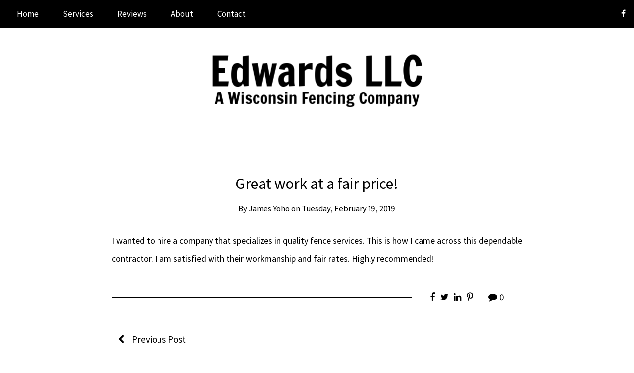

--- FILE ---
content_type: text/html; charset=UTF-8
request_url: https://edwards-llc.com/testimonial/great-work-at-a-fair-price/
body_size: 12422
content:
<!DOCTYPE html>
<!--[if IE 9]><html class="no-js ie9" lang="en-US"><![endif]-->
<!--[if gt IE 9]><!--><html class="no-js" lang="en-US"><!--<![endif]-->

<head>
  <meta charset="UTF-8">
  <meta name="viewport" content="width=device-width, initial-scale=1">
  <link rel="profile" href="http://gmpg.org/xfn/11">
  
	<meta name='robots' content='index, follow, max-image-preview:large, max-snippet:-1, max-video-preview:-1' />

	<!-- This site is optimized with the Yoast SEO plugin v26.8 - https://yoast.com/product/yoast-seo-wordpress/ -->
	<title>Great work at a fair price! - Edwards LLC</title>
	<link rel="canonical" href="https://edwards-llc.com/testimonial/great-work-at-a-fair-price/" />
	<meta property="og:locale" content="en_US" />
	<meta property="og:type" content="article" />
	<meta property="og:title" content="Great work at a fair price! - Edwards LLC" />
	<meta property="og:description" content="I wanted to hire a company that specializes in quality fence services. This is how I came across this dependable contractor. I am satisfied with their workmanship and fair rates. Highly recommended!" />
	<meta property="og:url" content="https://edwards-llc.com/testimonial/great-work-at-a-fair-price/" />
	<meta property="og:site_name" content="Edwards LLC" />
	<meta property="article:publisher" content="https://www.facebook.com/edfencing" />
	<meta name="twitter:card" content="summary_large_image" />
	<script type="application/ld+json" class="yoast-schema-graph">{"@context":"https://schema.org","@graph":[{"@type":"WebPage","@id":"https://edwards-llc.com/testimonial/great-work-at-a-fair-price/","url":"https://edwards-llc.com/testimonial/great-work-at-a-fair-price/","name":"Great work at a fair price! - Edwards LLC","isPartOf":{"@id":"https://edwards-llc.com/#website"},"datePublished":"2019-02-19T18:46:44+00:00","breadcrumb":{"@id":"https://edwards-llc.com/testimonial/great-work-at-a-fair-price/#breadcrumb"},"inLanguage":"en-US","potentialAction":[{"@type":"ReadAction","target":["https://edwards-llc.com/testimonial/great-work-at-a-fair-price/"]}]},{"@type":"BreadcrumbList","@id":"https://edwards-llc.com/testimonial/great-work-at-a-fair-price/#breadcrumb","itemListElement":[{"@type":"ListItem","position":1,"name":"Home","item":"https://edwards-llc.com/"},{"@type":"ListItem","position":2,"name":"Great work at a fair price!"}]},{"@type":"WebSite","@id":"https://edwards-llc.com/#website","url":"https://edwards-llc.com/","name":"Edwards LLC","description":"Wisconsin Fence Company","publisher":{"@id":"https://edwards-llc.com/#organization"},"potentialAction":[{"@type":"SearchAction","target":{"@type":"EntryPoint","urlTemplate":"https://edwards-llc.com/?s={search_term_string}"},"query-input":{"@type":"PropertyValueSpecification","valueRequired":true,"valueName":"search_term_string"}}],"inLanguage":"en-US"},{"@type":"Organization","@id":"https://edwards-llc.com/#organization","name":"Edwards LLC","url":"https://edwards-llc.com/","logo":{"@type":"ImageObject","inLanguage":"en-US","@id":"https://edwards-llc.com/#/schema/logo/image/","url":"https://edwards-llc.com/wp-content/uploads/2019/02/cropped-Edwards-Logo-500x.png","contentUrl":"https://edwards-llc.com/wp-content/uploads/2019/02/cropped-Edwards-Logo-500x.png","width":500,"height":133,"caption":"Edwards LLC"},"image":{"@id":"https://edwards-llc.com/#/schema/logo/image/"},"sameAs":["https://www.facebook.com/edfencing"]}]}</script>
	<!-- / Yoast SEO plugin. -->


<link rel='dns-prefetch' href='//fonts.googleapis.com' />
<link rel="alternate" type="application/rss+xml" title="Edwards LLC &raquo; Feed" href="https://edwards-llc.com/feed/" />
<link rel="alternate" type="application/rss+xml" title="Edwards LLC &raquo; Comments Feed" href="https://edwards-llc.com/comments/feed/" />
<link rel="alternate" title="oEmbed (JSON)" type="application/json+oembed" href="https://edwards-llc.com/wp-json/oembed/1.0/embed?url=https%3A%2F%2Fedwards-llc.com%2Ftestimonial%2Fgreat-work-at-a-fair-price%2F" />
<link rel="alternate" title="oEmbed (XML)" type="text/xml+oembed" href="https://edwards-llc.com/wp-json/oembed/1.0/embed?url=https%3A%2F%2Fedwards-llc.com%2Ftestimonial%2Fgreat-work-at-a-fair-price%2F&#038;format=xml" />
<style id='wp-img-auto-sizes-contain-inline-css' type='text/css'>
img:is([sizes=auto i],[sizes^="auto," i]){contain-intrinsic-size:3000px 1500px}
/*# sourceURL=wp-img-auto-sizes-contain-inline-css */
</style>

<link rel='stylesheet' id='facebook-like-box-custom-css' href='https://edwards-llc.com/wp-content/plugins/facebook-likebox/assets/admin/layout/css/facebook-like-box-custom.css?ver=6.9' type='text/css' media='all' />
<link rel='stylesheet' id='facebook-likebox-bootstrap.css-css' href='https://edwards-llc.com/wp-content/plugins/facebook-likebox/assets/global/plugins/custom/css/custom.css?ver=6.9' type='text/css' media='all' />
<link rel='stylesheet' id='facebook-likebox-simple-line-icons.css-css' href='https://edwards-llc.com/wp-content/plugins/facebook-likebox/assets/global/plugins/icons/icons.css?ver=6.9' type='text/css' media='all' />
<link rel='stylesheet' id='facebook-likebox-components.css-css' href='https://edwards-llc.com/wp-content/plugins/facebook-likebox/assets/global/css/components.css?ver=6.9' type='text/css' media='all' />
<link rel='stylesheet' id='facebook-likebox-toastr.min.css-css' href='https://edwards-llc.com/wp-content/plugins/facebook-likebox/assets/global/plugins/toastr/toastr.css?ver=6.9' type='text/css' media='all' />
<link rel='stylesheet' id='facebook-likebox-custom.css-css' href='https://edwards-llc.com/wp-content/plugins/facebook-likebox/assets/admin/layout/css/tech-banker-custom.css?ver=6.9' type='text/css' media='all' />
<link rel='stylesheet' id='facebook-likebox-animation-effects.css-css' href='https://edwards-llc.com/wp-content/plugins/facebook-likebox/assets/admin/layout/css/fbl-animation-effects.css?ver=6.9' type='text/css' media='all' />
<style id='wp-emoji-styles-inline-css' type='text/css'>

	img.wp-smiley, img.emoji {
		display: inline !important;
		border: none !important;
		box-shadow: none !important;
		height: 1em !important;
		width: 1em !important;
		margin: 0 0.07em !important;
		vertical-align: -0.1em !important;
		background: none !important;
		padding: 0 !important;
	}
/*# sourceURL=wp-emoji-styles-inline-css */
</style>
<link rel='stylesheet' id='wp-block-library-css' href='https://edwards-llc.com/wp-includes/css/dist/block-library/style.min.css?ver=6.9' type='text/css' media='all' />
<style id='global-styles-inline-css' type='text/css'>
:root{--wp--preset--aspect-ratio--square: 1;--wp--preset--aspect-ratio--4-3: 4/3;--wp--preset--aspect-ratio--3-4: 3/4;--wp--preset--aspect-ratio--3-2: 3/2;--wp--preset--aspect-ratio--2-3: 2/3;--wp--preset--aspect-ratio--16-9: 16/9;--wp--preset--aspect-ratio--9-16: 9/16;--wp--preset--color--black: #000000;--wp--preset--color--cyan-bluish-gray: #abb8c3;--wp--preset--color--white: #ffffff;--wp--preset--color--pale-pink: #f78da7;--wp--preset--color--vivid-red: #cf2e2e;--wp--preset--color--luminous-vivid-orange: #ff6900;--wp--preset--color--luminous-vivid-amber: #fcb900;--wp--preset--color--light-green-cyan: #7bdcb5;--wp--preset--color--vivid-green-cyan: #00d084;--wp--preset--color--pale-cyan-blue: #8ed1fc;--wp--preset--color--vivid-cyan-blue: #0693e3;--wp--preset--color--vivid-purple: #9b51e0;--wp--preset--gradient--vivid-cyan-blue-to-vivid-purple: linear-gradient(135deg,rgb(6,147,227) 0%,rgb(155,81,224) 100%);--wp--preset--gradient--light-green-cyan-to-vivid-green-cyan: linear-gradient(135deg,rgb(122,220,180) 0%,rgb(0,208,130) 100%);--wp--preset--gradient--luminous-vivid-amber-to-luminous-vivid-orange: linear-gradient(135deg,rgb(252,185,0) 0%,rgb(255,105,0) 100%);--wp--preset--gradient--luminous-vivid-orange-to-vivid-red: linear-gradient(135deg,rgb(255,105,0) 0%,rgb(207,46,46) 100%);--wp--preset--gradient--very-light-gray-to-cyan-bluish-gray: linear-gradient(135deg,rgb(238,238,238) 0%,rgb(169,184,195) 100%);--wp--preset--gradient--cool-to-warm-spectrum: linear-gradient(135deg,rgb(74,234,220) 0%,rgb(151,120,209) 20%,rgb(207,42,186) 40%,rgb(238,44,130) 60%,rgb(251,105,98) 80%,rgb(254,248,76) 100%);--wp--preset--gradient--blush-light-purple: linear-gradient(135deg,rgb(255,206,236) 0%,rgb(152,150,240) 100%);--wp--preset--gradient--blush-bordeaux: linear-gradient(135deg,rgb(254,205,165) 0%,rgb(254,45,45) 50%,rgb(107,0,62) 100%);--wp--preset--gradient--luminous-dusk: linear-gradient(135deg,rgb(255,203,112) 0%,rgb(199,81,192) 50%,rgb(65,88,208) 100%);--wp--preset--gradient--pale-ocean: linear-gradient(135deg,rgb(255,245,203) 0%,rgb(182,227,212) 50%,rgb(51,167,181) 100%);--wp--preset--gradient--electric-grass: linear-gradient(135deg,rgb(202,248,128) 0%,rgb(113,206,126) 100%);--wp--preset--gradient--midnight: linear-gradient(135deg,rgb(2,3,129) 0%,rgb(40,116,252) 100%);--wp--preset--font-size--small: 13px;--wp--preset--font-size--medium: 20px;--wp--preset--font-size--large: 36px;--wp--preset--font-size--x-large: 42px;--wp--preset--spacing--20: 0.44rem;--wp--preset--spacing--30: 0.67rem;--wp--preset--spacing--40: 1rem;--wp--preset--spacing--50: 1.5rem;--wp--preset--spacing--60: 2.25rem;--wp--preset--spacing--70: 3.38rem;--wp--preset--spacing--80: 5.06rem;--wp--preset--shadow--natural: 6px 6px 9px rgba(0, 0, 0, 0.2);--wp--preset--shadow--deep: 12px 12px 50px rgba(0, 0, 0, 0.4);--wp--preset--shadow--sharp: 6px 6px 0px rgba(0, 0, 0, 0.2);--wp--preset--shadow--outlined: 6px 6px 0px -3px rgb(255, 255, 255), 6px 6px rgb(0, 0, 0);--wp--preset--shadow--crisp: 6px 6px 0px rgb(0, 0, 0);}:where(.is-layout-flex){gap: 0.5em;}:where(.is-layout-grid){gap: 0.5em;}body .is-layout-flex{display: flex;}.is-layout-flex{flex-wrap: wrap;align-items: center;}.is-layout-flex > :is(*, div){margin: 0;}body .is-layout-grid{display: grid;}.is-layout-grid > :is(*, div){margin: 0;}:where(.wp-block-columns.is-layout-flex){gap: 2em;}:where(.wp-block-columns.is-layout-grid){gap: 2em;}:where(.wp-block-post-template.is-layout-flex){gap: 1.25em;}:where(.wp-block-post-template.is-layout-grid){gap: 1.25em;}.has-black-color{color: var(--wp--preset--color--black) !important;}.has-cyan-bluish-gray-color{color: var(--wp--preset--color--cyan-bluish-gray) !important;}.has-white-color{color: var(--wp--preset--color--white) !important;}.has-pale-pink-color{color: var(--wp--preset--color--pale-pink) !important;}.has-vivid-red-color{color: var(--wp--preset--color--vivid-red) !important;}.has-luminous-vivid-orange-color{color: var(--wp--preset--color--luminous-vivid-orange) !important;}.has-luminous-vivid-amber-color{color: var(--wp--preset--color--luminous-vivid-amber) !important;}.has-light-green-cyan-color{color: var(--wp--preset--color--light-green-cyan) !important;}.has-vivid-green-cyan-color{color: var(--wp--preset--color--vivid-green-cyan) !important;}.has-pale-cyan-blue-color{color: var(--wp--preset--color--pale-cyan-blue) !important;}.has-vivid-cyan-blue-color{color: var(--wp--preset--color--vivid-cyan-blue) !important;}.has-vivid-purple-color{color: var(--wp--preset--color--vivid-purple) !important;}.has-black-background-color{background-color: var(--wp--preset--color--black) !important;}.has-cyan-bluish-gray-background-color{background-color: var(--wp--preset--color--cyan-bluish-gray) !important;}.has-white-background-color{background-color: var(--wp--preset--color--white) !important;}.has-pale-pink-background-color{background-color: var(--wp--preset--color--pale-pink) !important;}.has-vivid-red-background-color{background-color: var(--wp--preset--color--vivid-red) !important;}.has-luminous-vivid-orange-background-color{background-color: var(--wp--preset--color--luminous-vivid-orange) !important;}.has-luminous-vivid-amber-background-color{background-color: var(--wp--preset--color--luminous-vivid-amber) !important;}.has-light-green-cyan-background-color{background-color: var(--wp--preset--color--light-green-cyan) !important;}.has-vivid-green-cyan-background-color{background-color: var(--wp--preset--color--vivid-green-cyan) !important;}.has-pale-cyan-blue-background-color{background-color: var(--wp--preset--color--pale-cyan-blue) !important;}.has-vivid-cyan-blue-background-color{background-color: var(--wp--preset--color--vivid-cyan-blue) !important;}.has-vivid-purple-background-color{background-color: var(--wp--preset--color--vivid-purple) !important;}.has-black-border-color{border-color: var(--wp--preset--color--black) !important;}.has-cyan-bluish-gray-border-color{border-color: var(--wp--preset--color--cyan-bluish-gray) !important;}.has-white-border-color{border-color: var(--wp--preset--color--white) !important;}.has-pale-pink-border-color{border-color: var(--wp--preset--color--pale-pink) !important;}.has-vivid-red-border-color{border-color: var(--wp--preset--color--vivid-red) !important;}.has-luminous-vivid-orange-border-color{border-color: var(--wp--preset--color--luminous-vivid-orange) !important;}.has-luminous-vivid-amber-border-color{border-color: var(--wp--preset--color--luminous-vivid-amber) !important;}.has-light-green-cyan-border-color{border-color: var(--wp--preset--color--light-green-cyan) !important;}.has-vivid-green-cyan-border-color{border-color: var(--wp--preset--color--vivid-green-cyan) !important;}.has-pale-cyan-blue-border-color{border-color: var(--wp--preset--color--pale-cyan-blue) !important;}.has-vivid-cyan-blue-border-color{border-color: var(--wp--preset--color--vivid-cyan-blue) !important;}.has-vivid-purple-border-color{border-color: var(--wp--preset--color--vivid-purple) !important;}.has-vivid-cyan-blue-to-vivid-purple-gradient-background{background: var(--wp--preset--gradient--vivid-cyan-blue-to-vivid-purple) !important;}.has-light-green-cyan-to-vivid-green-cyan-gradient-background{background: var(--wp--preset--gradient--light-green-cyan-to-vivid-green-cyan) !important;}.has-luminous-vivid-amber-to-luminous-vivid-orange-gradient-background{background: var(--wp--preset--gradient--luminous-vivid-amber-to-luminous-vivid-orange) !important;}.has-luminous-vivid-orange-to-vivid-red-gradient-background{background: var(--wp--preset--gradient--luminous-vivid-orange-to-vivid-red) !important;}.has-very-light-gray-to-cyan-bluish-gray-gradient-background{background: var(--wp--preset--gradient--very-light-gray-to-cyan-bluish-gray) !important;}.has-cool-to-warm-spectrum-gradient-background{background: var(--wp--preset--gradient--cool-to-warm-spectrum) !important;}.has-blush-light-purple-gradient-background{background: var(--wp--preset--gradient--blush-light-purple) !important;}.has-blush-bordeaux-gradient-background{background: var(--wp--preset--gradient--blush-bordeaux) !important;}.has-luminous-dusk-gradient-background{background: var(--wp--preset--gradient--luminous-dusk) !important;}.has-pale-ocean-gradient-background{background: var(--wp--preset--gradient--pale-ocean) !important;}.has-electric-grass-gradient-background{background: var(--wp--preset--gradient--electric-grass) !important;}.has-midnight-gradient-background{background: var(--wp--preset--gradient--midnight) !important;}.has-small-font-size{font-size: var(--wp--preset--font-size--small) !important;}.has-medium-font-size{font-size: var(--wp--preset--font-size--medium) !important;}.has-large-font-size{font-size: var(--wp--preset--font-size--large) !important;}.has-x-large-font-size{font-size: var(--wp--preset--font-size--x-large) !important;}
/*# sourceURL=global-styles-inline-css */
</style>

<style id='classic-theme-styles-inline-css' type='text/css'>
/*! This file is auto-generated */
.wp-block-button__link{color:#fff;background-color:#32373c;border-radius:9999px;box-shadow:none;text-decoration:none;padding:calc(.667em + 2px) calc(1.333em + 2px);font-size:1.125em}.wp-block-file__button{background:#32373c;color:#fff;text-decoration:none}
/*# sourceURL=/wp-includes/css/classic-themes.min.css */
</style>
<link rel='stylesheet' id='WRT-style-css' href='https://edwards-llc.com/wp-content/themes/writee/style.css?ver=6.9' type='text/css' media='all' />
<link rel='stylesheet' id='WRT-main-style-css' href='https://edwards-llc.com/wp-content/themes/writee/assets/css/style-ltr.css?ver=6.9' type='text/css' media='all' />
<link rel='stylesheet' id='chld_thm_cfg_child-css' href='https://edwards-llc.com/wp-content/themes/writee-child/style.css?ver=6.9' type='text/css' media='all' />
<link rel='stylesheet' id='WRT-google_fonts-css' href='https://fonts.googleapis.com/css?family=Source+Sans+Pro&#038;ver=6.9' type='text/css' media='all' />
<script type="text/javascript" src="https://edwards-llc.com/wp-includes/js/jquery/jquery.min.js?ver=3.7.1" id="jquery-core-js"></script>
<script type="text/javascript" src="https://edwards-llc.com/wp-includes/js/jquery/jquery-migrate.min.js?ver=3.4.1" id="jquery-migrate-js"></script>
<script type="text/javascript" src="https://edwards-llc.com/wp-content/plugins/facebook-likebox/assets/global/plugins/tab-slideout/js/tab-slideout.js?ver=6.9" id="facebook-likebox-tab-slideout.js-js"></script>
<script type="text/javascript" src="https://edwards-llc.com/wp-content/plugins/facebook-likebox/assets/global/plugins/custom/js/custom.js?ver=6.9" id="facebook-likebox-bootstrap.js-js"></script>
<script type="text/javascript" src="https://edwards-llc.com/wp-content/plugins/facebook-likebox/assets/global/plugins/validation/jquery.validate.js?ver=6.9" id="facebook-likebox-jquery.validate.js-js"></script>
<script type="text/javascript" src="https://edwards-llc.com/wp-content/plugins/facebook-likebox/assets/global/plugins/toastr/toastr.js?ver=6.9" id="facebook-likebox-toastr.js-js"></script>
<link rel="https://api.w.org/" href="https://edwards-llc.com/wp-json/" /><link rel="EditURI" type="application/rsd+xml" title="RSD" href="https://edwards-llc.com/xmlrpc.php?rsd" />
<meta name="generator" content="WordPress 6.9" />
<link rel='shortlink' href='https://edwards-llc.com/?p=313' />
		<!-- Custom Logo: hide header text -->
		<style id="custom-logo-css" type="text/css">
			.site-title, .site-description {
				position: absolute;
				clip-path: inset(50%);
			}
		</style>
		<style type="text/css" id="tve_global_variables">:root{--tcb-background-author-image:url(https://secure.gravatar.com/avatar/b63a969b9cf05970d8b8fddca681c6edcd59f058683597a955cdb61606828a05?s=256&d=mm&r=g);--tcb-background-user-image:url();--tcb-background-featured-image-thumbnail:url(https://edwards-llc.com/wp-content/plugins/thrive-visual-editor/editor/css/images/featured_image.png);}</style><style type="text/css">html, body {font-family:Source Sans Pro;font-size:18px;line-height:1.6;}.entry-content a:not([class]), a:active, a:focus, a:hover{color:#3c912d}.social-navigation.theme-colors,
		.comments-area .comments-list .comment .comment-meta .comment-header .comment-reply,
		.entry .entry-header .entry-meta .entry-cat,
		.entry .entry-quote-author,
		.widget.widget_recent-post .entry-list .entry .entry-meta .entry-cat, 
		.widget.widget_popular-post .entry-list .entry .entry-meta .entry-cat, 
		.widget.widget_posts .entry-list .entry .entry-meta .entry-cat, 
		.widget.widget_posts .entry .entry-meta .entry-cat, 
		.widget.widget_wrt_recent_posts .entry .entry-meta .entry-cat, 
		.widget.widget_related_posts .entry .entry-meta .entry-cat,
		.widget.widget_categories ul li a:hover,
		.widget.widget_product_categories ul li a:hover,
		.widget.widget_archive ul li a:hover,
		.widget.widget_archives ul li a:hover,
		.widget.widget_twitter .tweets-list .tweet a,
		.widget.widget_recent_comments .recentcomments span a{ color :#3c912d}
		.widget.widget_categories ul li a:before,
		.widget.widget_nav_menu ul li a::before, 
		.widget.widget_pages ul li a::before, 
		.widget.widget_meta ul li a::before, 
		.widget.widget_product_categories ul li a:before,
		.widget.widget_archive ul li a:before, 
		.widget.widget_archives ul li a:before {background-color: #3c912d }.widget.widget_tag_cloud .tagcloud a:hover {
			color:#3c912d;
			border-color:#3c912d}.pace-running .pace{background-color:#ffffff;}
	.pace-done .pace{background-color:transparent;}
	.pace {
	  -webkit-pointer-events: none;
	  pointer-events: none;

	  -webkit-user-select: none;
	  -moz-user-select: none;
	  user-select: none;

	  position: fixed;
	  top: 0;
	  left: 0;
	  width: 100%;
	  z-index:9999;

	  -webkit-transform: translate3d(0, -50px, 0);
	  -ms-transform: translate3d(0, -50px, 0);
	  transform: translate3d(0, -50px, 0);

	  -webkit-transition: -webkit-transform .5s ease-out;
	  -ms-transition: -webkit-transform .5s ease-out;
	  transition: transform .5s ease-out;
	}

	.pace.pace-active {
	  -webkit-transform: translate3d(0, 0, 0);
	  -ms-transform: translate3d(0, 0, 0);
	  transform: translate3d(0, 0, 0);
	}

	.pace .pace-progress {
	  display: block;
	  position: fixed;
	  z-index: 2000;
	  top: 0;
	  right: 100%;
	  width: 100%;
	  height: 5px;
	  background:#3c912d;
	  pointer-events: none;
	}
   </style><script> 
	var RTL = false;
	</script><style type="text/css">.recentcomments a{display:inline !important;padding:0 !important;margin:0 !important;}</style><style type="text/css" id="custom-background-css">
body.custom-background { background-color: #ffffff; }
</style>
	<style type="text/css" id="thrive-default-styles"></style><link rel="icon" href="https://edwards-llc.com/wp-content/uploads/2019/02/cropped-Edwards-LLC-FAV-32x32.png" sizes="32x32" />
<link rel="icon" href="https://edwards-llc.com/wp-content/uploads/2019/02/cropped-Edwards-LLC-FAV-192x192.png" sizes="192x192" />
<link rel="apple-touch-icon" href="https://edwards-llc.com/wp-content/uploads/2019/02/cropped-Edwards-LLC-FAV-180x180.png" />
<meta name="msapplication-TileImage" content="https://edwards-llc.com/wp-content/uploads/2019/02/cropped-Edwards-LLC-FAV-270x270.png" />
  
</head>
<body id="site-body" class="wp-singular wpm-testimonial-template-default single single-wpm-testimonial postid-313 custom-background wp-custom-logo wp-theme-writee wp-child-theme-writee-child metaslider-plugin theme-header4">
<div class="site-mobile-navigation"></div>
<div class="site-wrapper  shadow-wrapper">
		<header id="site-header" class="site-header">
		<div class="site-header-top">
			<div class="site-container">
				<div class="site-row">
					
					<div class="site-header-top-left site-column-9">
					
												<nav class="primary-navigation" id="primary-navigation">
							
							<ul id="menu-primary" class=""><li id="menu-item-41" class="menu-item menu-item-type-post_type menu-item-object-page menu-item-home menu-item-41"><a href="https://edwards-llc.com/">Home</a></li>
<li id="menu-item-40" class="menu-item menu-item-type-post_type menu-item-object-page menu-item-40"><a href="https://edwards-llc.com/wisconsin-fencing-services/">Services</a></li>
<li id="menu-item-208" class="menu-item menu-item-type-post_type menu-item-object-page menu-item-208"><a href="https://edwards-llc.com/reviews/">Reviews</a></li>
<li id="menu-item-35" class="menu-item menu-item-type-post_type menu-item-object-page menu-item-35"><a href="https://edwards-llc.com/about/">About</a></li>
<li id="menu-item-37" class="menu-item menu-item-type-post_type menu-item-object-page menu-item-37"><a href="https://edwards-llc.com/contact/">Contact</a></li>
</ul>						</nav>
						<a href="https://edwards-llc.com" class="mobile-navigation-toggle"></a>
											</div>
					
					
		<div class="site-header-top-right site-column-3">
			<nav id="social-navigation" class="social-navigation default-colors"><ul><li><a href="https://www.facebook.com/edfencing/" target="_blank"><span class="fa fa-facebook"></span></a></li></ul></nav>
		</div>				</div>
			</div>
		</div>
		
		<div class="site-header-bottom">
			<div class="site-container">
				<div class="site-row">
					<div class="site-header-middle-center">
						<div class="site-brand">
												
							<h2 class="site-logo">							<a href="https://edwards-llc.com/" class="custom-logo-link" rel="home"><img width="500" height="133" src="https://edwards-llc.com/wp-content/uploads/2019/02/cropped-Edwards-Logo-500x.png" class="custom-logo" alt="Edwards LLC" decoding="async" srcset="https://edwards-llc.com/wp-content/uploads/2019/02/cropped-Edwards-Logo-500x.png 500w, https://edwards-llc.com/wp-content/uploads/2019/02/cropped-Edwards-Logo-500x-300x80.png 300w" sizes="(max-width: 500px) 100vw, 500px" /></a>							</h2>							
												
					
												
						<a href="https://edwards-llc.com/" class="mobile-navigation-toggle"></a>
						</div>
					</div>
				</div>
			</div>
		</div>
    </header><!-- / header -->	<section class="site-main  ">
	
        <div class="site-container">
            <div class="site-row">
			
				<div class="site-content  with-no-sidebar compact-view " id="site-content" role="main">
				<article id="entry-313" class="post-313 wpm-testimonial type-wpm-testimonial status-publish hentry wpm-testimonial-category-reviews entry entry-center">

		<div class="entry-row">
		<div class="entry-full-center" style="text-align:center;">
				<div class="entry-header">
		<div class="entry-meta">
			<span class="entry-cat"></span>
		</div>
		<h1 class="entry-title">Great work at a fair price!</h1>		<div class="entry-meta">
			<span class="entry-author">By <a href="https://edwards-llc.com/author/james/" title="Posts by James Yoho" rel="author">James Yoho</a> </span>
			<span class="entry-date">on <a href="https://edwards-llc.com/2019/02/">Tuesday, February 19, 2019</a></span>
		</div>
	</div>			
			<div class="entry-content">
				
				<p>I wanted to hire a company that specializes in quality fence services. This is how I came across this dependable contractor. I am satisfied with their workmanship and fair rates. Highly recommended!</p>
				
			</div>
			<div class="entry-paginated-link"></div>
			
	<div class="entry-footer">
				<div class="entry-footer-bottom">
			<div class="entry-share">
				<ul><li><a href="https://www.facebook.com/sharer/sharer.php?u=https://edwards-llc.com/testimonial/great-work-at-a-fair-price/" onclick="window.open(this.href, 'facebook-share','width=580,height=296');return false;"><span class="fa fa-facebook"></span></a></li><li><a href="http://twitter.com/share?text=Great%20work%20at%20a%20fair%20price!&#038;url=https://edwards-llc.com/testimonial/great-work-at-a-fair-price/" onclick="window.open(this.href, 'twitter-share', 'width=550,height=235');return false;"><span class="fa fa-twitter"></span></a></li><li><a href="https://www.linkedin.com/shareArticle?mini=true&#038;url=https://edwards-llc.com/testimonial/great-work-at-a-fair-price/&#038;title=Great%20work%20at%20a%20fair%20price!" onclick="window.open(this.href, 'linkedIn-share', 'width=550,height=550');return false;"><span class="fa fa-linkedin"></span></a></li><li><a href="#" onclick="window.open('http://pinterest.com/pin/create/button/?url=https://edwards-llc.com/testimonial/great-work-at-a-fair-price/&#038;media=&#038;description=Great%20work%20at%20a%20fair%20price!', 'pinterest-share', 'width=490,height=530');return false;"><span class="fa fa-pinterest-p"></span></a></li></ul>			</div>
			<div class="entry-comments">
				<a href="https://edwards-llc.com/testimonial/great-work-at-a-fair-price/#respond"><span class="fa fa-comment"></span>
					<span class="comments-counting">0</span>
				</a>
			</div>
		</div>
	</div>			
		</div>
	</div>
	
		<div class="entry-navigation">
				<div class="entry-previous">
			<a href="https://edwards-llc.com/testimonial/exceptional-and-very-clean/" rel="prev"> Previous Post</a>		</div> 
			</div><!-- .post-navigation -->
	    
</article>								</div>
				
								
			</div>
		</div>
	</section>
<footer id="site-footer" class="site-footer">
		<div class="site-footer-top">
		<div class="site-container">
			<div class="site-row">
			
				<div class="site-column-4">
					<div id="nav_menu-3" class="widget  widget_nav_menu widget-ver"><h6 class="widget-title"><span>Navigate</span></h6><div class="menu-primary-container"><ul id="menu-primary-1" class="menu"><li class="menu-item menu-item-type-post_type menu-item-object-page menu-item-home menu-item-41"><a href="https://edwards-llc.com/">Home</a></li>
<li class="menu-item menu-item-type-post_type menu-item-object-page menu-item-40"><a href="https://edwards-llc.com/wisconsin-fencing-services/">Services</a></li>
<li class="menu-item menu-item-type-post_type menu-item-object-page menu-item-208"><a href="https://edwards-llc.com/reviews/">Reviews</a></li>
<li class="menu-item menu-item-type-post_type menu-item-object-page menu-item-35"><a href="https://edwards-llc.com/about/">About</a></li>
<li class="menu-item menu-item-type-post_type menu-item-object-page menu-item-37"><a href="https://edwards-llc.com/contact/">Contact</a></li>
</ul></div></div>				</div>
			
				<div class="site-column-4">
					<div id="wrt_about-3" class="widget  widget_wrt_about widget-ver"><h6 class="widget-title"><span>Owned By</span></h6><div class="author"><div class="author-image"><img src="http://edwards-llc.com/wp-content/uploads/2019/02/Edward-Borntrager-e1550522196327.jpg" alt="Edward Borntrager"></div>
			<div class="author-meta">
				<h6 class="author-name">Edward Borntrager</h6>
				<p class="author-desc">We are located in Arpin, WI and do fencing in the whole state of Wisconsin. </p>
			</div>
		</div></div>				</div>
			
				<div class="site-column-4">
					<div id="custom_html-3" class="widget_text widget  widget_custom_html widget-ver"><h6 class="widget-title"><span>Follow or Message Us</span></h6><div class="textwidget custom-html-widget">			<div id="2632">
			<style>
			.iframe_class_2632			{
				border: 1px none #000000 !important;
				width: 400px !important;
				height: 280px !important;
				border-radius: 0px !important;
				-webkit-border-radius: 0px !important;
				-moz-border-radius: 0px !important;
				-o-border-radius: 0px !important;
				overflow: hidden !important;
			}
			</style>
			<div class="fbl_animation_time none">
				<iframe class="iframe_class_2632" src="https://www.facebook.com/plugins/page.php?href=https%3A%2F%2Fwww.facebook.com%2Fedfencing%2F&amp;tabs=,,messages&amp;width=400&amp;height=280&amp;small_header=false&amp;adapt_container_width=true&amp;hide_cover=false&amp;locale=en_US&amp;show_facepile=true" scrolling="no" frameborder="0" allowTransparency="true">
				</iframe>
			</div>
			<script type="text/javascript">
	var ajaxurl = "https://edwards-llc.com/wp-admin/admin-ajax.php";
	// Close Popup
	jQuery("[data-media-popup-close]").on("click", function (e)
	{
		jQuery("[data-popup=ux_open_popup_media_button]").fadeOut(350);
		e.preventDefault();
	});
	function show_pop_up_facebook_likebox()
	{
		jQuery("[data-media-popup-open]").on("click", function (e)
		{
			jQuery("[data-popup=ux_open_popup_media_button]").fadeIn(350);
			e.preventDefault();
		});
	}
	function like_box_type()
	{
		var like_box_type_data = jQuery("#ux_ddl_layout_likebox").val();
		jQuery.post(ajaxurl,
		{
			type: like_box_type_data,
			param: "facebook_likebox_shortcode_module",
			action: "facebook_likebox_frontend_ajax_call",
			_wp_nonce: ""
		},
		function (data)
		{
			jQuery("#ux_ddl_layout_title").html(data);
		});
	}
	function insert_like_box()
	{
		var value = jQuery("#ux_ddl_layout_likebox").val();
		var fbl_id = jQuery("#ux_ddl_layout_title").val();
		var case_type = "";
		switch (value)
		{
		case "add_like_box_settings":
			case_type = "like_box";
				break;
		case "add_like_button_settings":
			case_type = "like_button";
				break;
		case "like_box_and_button_settings":
				case_type = "like_box_button";
				break;
	}
	var shortcode = "[facebook_likebox case_type=\"" + case_type + "\" " + "fbl_id=\"" + fbl_id + "\"][/facebook_likebox]";
	if (window.CKEDITOR)
	{
		CKEDITOR.instances["content"].insertHtml(shortcode + "\r\n");
	} else
		{
			window.send_to_editor(shortcode + "\r\n");
		}
		jQuery("[data-popup=ux_open_popup_media_button]").fadeOut(350);
	}
	function fbl_validate_fields()
	{
		var likebox_type = jQuery("#ux_ddl_layout_likebox").val();
		var likebox = jQuery("#ux_ddl_layout_title").val();
		if (likebox_type === "")
		{
			var shortCutFunction = jQuery("#toastTypeGroup_error input:checked").val();
			var $toast = toastr[shortCutFunction]("Please Choose a Like Box Type");
			return;
		} else
		{
			like_box_type();
		}
		if (likebox === "")
		{
			var shortCutFunction = jQuery("#toastTypeGroup_error input:checked").val();
			var $toast = toastr[shortCutFunction]("Please Choose a Like Box");
			return;
		}
		insert_like_box();
	}
	jQuery(document).ready(function ()
	{
		show_pop_up_facebook_likebox();
	});
</script>
		</div>
			</div></div>				</div>
			
			</div>
		</div>
	</div>
		<div class="site-footer-bottom">
		<div class="site-container text-center">
			Copyright Edwards LLC | 			<a href="https://edwards-llc.com/privacy-policy/">Privacy Policy</a> |
						<a href="https://troyerwebsites.com/business-websites/" traget="_blank"> Business Website by Troyer Websites</a>
			
		</div>
	</div>
	
</footer><!-- / footer -->
</div> <!-- / wrapper -->
<div class="site-navigation-overlay"></div>
<script type="speculationrules">
{"prefetch":[{"source":"document","where":{"and":[{"href_matches":"/*"},{"not":{"href_matches":["/wp-*.php","/wp-admin/*","/wp-content/uploads/*","/wp-content/*","/wp-content/plugins/*","/wp-content/themes/writee-child/*","/wp-content/themes/writee/*","/*\\?(.+)"]}},{"not":{"selector_matches":"a[rel~=\"nofollow\"]"}},{"not":{"selector_matches":".no-prefetch, .no-prefetch a"}}]},"eagerness":"conservative"}]}
</script>
<script type='text/javascript'>( $ => {
	/**
	 * Displays toast message from storage, it is used when the user is redirected after login
	 */
	if ( window.sessionStorage ) {
		$( window ).on( 'tcb_after_dom_ready', () => {
			const message = sessionStorage.getItem( 'tcb_toast_message' );

			if ( message ) {
				tcbToast( sessionStorage.getItem( 'tcb_toast_message' ), false );
				sessionStorage.removeItem( 'tcb_toast_message' );
			}
		} );
	}

	/**
	 * Displays toast message
	 *
	 * @param {string}   message  - message to display
	 * @param {Boolean}  error    - whether the message is an error or not
	 * @param {Function} callback - callback function to be called after the message is closed
	 */
	function tcbToast( message, error, callback ) {
		/* Also allow "message" objects */
		if ( typeof message !== 'string' ) {
			message = message.message || message.error || message.success;
		}
		if ( ! error ) {
			error = false;
		}
		TCB_Front.notificationElement.toggle( message, error ? 'error' : 'success', callback );
	}
} )( typeof ThriveGlobal === 'undefined' ? jQuery : ThriveGlobal.$j );
</script><style type="text/css" id="tve_notification_styles"></style>
<div class="tvd-toast tve-fe-message" style="display: none">
	<div class="tve-toast-message tve-success-message">
		<div class="tve-toast-icon-container">
			<span class="tve_tick thrv-svg-icon"></span>
		</div>
		<div class="tve-toast-message-container"></div>
	</div>
</div><script type="text/javascript">var tcb_current_post_lists=JSON.parse('[]'); var tcb_post_lists=tcb_post_lists?[...tcb_post_lists,...tcb_current_post_lists]:tcb_current_post_lists;</script><script type="text/javascript" id="tve-dash-frontend-js-extra">
/* <![CDATA[ */
var tve_dash_front = {"ajaxurl":"https://edwards-llc.com/wp-admin/admin-ajax.php","force_ajax_send":"1","is_crawler":"","recaptcha":[],"turnstile":[],"post_id":"313"};
//# sourceURL=tve-dash-frontend-js-extra
/* ]]> */
</script>
<script type="text/javascript" src="https://edwards-llc.com/wp-content/plugins/thrive-visual-editor/thrive-dashboard/js/dist/frontend.min.js?ver=10.6.2" id="tve-dash-frontend-js"></script>
<script type="text/javascript" src="https://edwards-llc.com/wp-content/themes/writee/assets/js/pace.min.js?ver=1.0.0" id="WRT-pace-js"></script>
<script type="text/javascript" src="https://edwards-llc.com/wp-content/themes/writee/assets/js/modernizr.js?ver=1.0.0" id="WRT-modernizr-js"></script>
<script type="text/javascript" src="https://edwards-llc.com/wp-content/themes/writee/assets/js/cssua.min.js?ver=1.0.0" id="WRT-cssua-js"></script>
<script type="text/javascript" src="https://edwards-llc.com/wp-content/themes/writee/assets/js/slick.min.js?ver=1.0.0" id="WRT-carousel-js"></script>
<script type="text/javascript" src="https://edwards-llc.com/wp-content/themes/writee/assets/js/jquery.fitvids.js?ver=1.0.0" id="WRT-fitvids-js"></script>
<script type="text/javascript" src="https://edwards-llc.com/wp-content/themes/writee/assets/js/jquery.scrollUp.min.js?ver=1.0.0" id="WRT-scrollUp-js"></script>
<script type="text/javascript" src="https://edwards-llc.com/wp-content/themes/writee/assets/js/main.js?ver%5B0%5D=jquery" id="WRT-main-js-js"></script>
<script id="wp-emoji-settings" type="application/json">
{"baseUrl":"https://s.w.org/images/core/emoji/17.0.2/72x72/","ext":".png","svgUrl":"https://s.w.org/images/core/emoji/17.0.2/svg/","svgExt":".svg","source":{"concatemoji":"https://edwards-llc.com/wp-includes/js/wp-emoji-release.min.js?ver=6.9"}}
</script>
<script type="module">
/* <![CDATA[ */
/*! This file is auto-generated */
const a=JSON.parse(document.getElementById("wp-emoji-settings").textContent),o=(window._wpemojiSettings=a,"wpEmojiSettingsSupports"),s=["flag","emoji"];function i(e){try{var t={supportTests:e,timestamp:(new Date).valueOf()};sessionStorage.setItem(o,JSON.stringify(t))}catch(e){}}function c(e,t,n){e.clearRect(0,0,e.canvas.width,e.canvas.height),e.fillText(t,0,0);t=new Uint32Array(e.getImageData(0,0,e.canvas.width,e.canvas.height).data);e.clearRect(0,0,e.canvas.width,e.canvas.height),e.fillText(n,0,0);const a=new Uint32Array(e.getImageData(0,0,e.canvas.width,e.canvas.height).data);return t.every((e,t)=>e===a[t])}function p(e,t){e.clearRect(0,0,e.canvas.width,e.canvas.height),e.fillText(t,0,0);var n=e.getImageData(16,16,1,1);for(let e=0;e<n.data.length;e++)if(0!==n.data[e])return!1;return!0}function u(e,t,n,a){switch(t){case"flag":return n(e,"\ud83c\udff3\ufe0f\u200d\u26a7\ufe0f","\ud83c\udff3\ufe0f\u200b\u26a7\ufe0f")?!1:!n(e,"\ud83c\udde8\ud83c\uddf6","\ud83c\udde8\u200b\ud83c\uddf6")&&!n(e,"\ud83c\udff4\udb40\udc67\udb40\udc62\udb40\udc65\udb40\udc6e\udb40\udc67\udb40\udc7f","\ud83c\udff4\u200b\udb40\udc67\u200b\udb40\udc62\u200b\udb40\udc65\u200b\udb40\udc6e\u200b\udb40\udc67\u200b\udb40\udc7f");case"emoji":return!a(e,"\ud83e\u1fac8")}return!1}function f(e,t,n,a){let r;const o=(r="undefined"!=typeof WorkerGlobalScope&&self instanceof WorkerGlobalScope?new OffscreenCanvas(300,150):document.createElement("canvas")).getContext("2d",{willReadFrequently:!0}),s=(o.textBaseline="top",o.font="600 32px Arial",{});return e.forEach(e=>{s[e]=t(o,e,n,a)}),s}function r(e){var t=document.createElement("script");t.src=e,t.defer=!0,document.head.appendChild(t)}a.supports={everything:!0,everythingExceptFlag:!0},new Promise(t=>{let n=function(){try{var e=JSON.parse(sessionStorage.getItem(o));if("object"==typeof e&&"number"==typeof e.timestamp&&(new Date).valueOf()<e.timestamp+604800&&"object"==typeof e.supportTests)return e.supportTests}catch(e){}return null}();if(!n){if("undefined"!=typeof Worker&&"undefined"!=typeof OffscreenCanvas&&"undefined"!=typeof URL&&URL.createObjectURL&&"undefined"!=typeof Blob)try{var e="postMessage("+f.toString()+"("+[JSON.stringify(s),u.toString(),c.toString(),p.toString()].join(",")+"));",a=new Blob([e],{type:"text/javascript"});const r=new Worker(URL.createObjectURL(a),{name:"wpTestEmojiSupports"});return void(r.onmessage=e=>{i(n=e.data),r.terminate(),t(n)})}catch(e){}i(n=f(s,u,c,p))}t(n)}).then(e=>{for(const n in e)a.supports[n]=e[n],a.supports.everything=a.supports.everything&&a.supports[n],"flag"!==n&&(a.supports.everythingExceptFlag=a.supports.everythingExceptFlag&&a.supports[n]);var t;a.supports.everythingExceptFlag=a.supports.everythingExceptFlag&&!a.supports.flag,a.supports.everything||((t=a.source||{}).concatemoji?r(t.concatemoji):t.wpemoji&&t.twemoji&&(r(t.twemoji),r(t.wpemoji)))});
//# sourceURL=https://edwards-llc.com/wp-includes/js/wp-emoji-loader.min.js
/* ]]> */
</script>
<script type="text/javascript">/*<![CDATA[*/if ( !window.TL_Const ) {var TL_Const={"security":"6bc3a4a3fc","ajax_url":"https:\/\/edwards-llc.com\/wp-admin\/admin-ajax.php","action_conversion":"tve_leads_ajax_conversion","action_impression":"tve_leads_ajax_impression","custom_post_data":[],"current_screen":{"screen_type":5,"screen_id":313},"ignored_fields":["email","_captcha_size","_captcha_theme","_captcha_type","_submit_option","_use_captcha","g-recaptcha-response","__tcb_lg_fc","__tcb_lg_msg","_state","_form_type","_error_message_option","_back_url","_submit_option","url","_asset_group","_asset_option","mailchimp_optin","tcb_token","tve_labels","tve_mapping","_api_custom_fields","_sendParams","_autofill"],"ajax_load":0};} else { window.TL_Front && TL_Front.extendConst && TL_Front.extendConst({"security":"6bc3a4a3fc","ajax_url":"https:\/\/edwards-llc.com\/wp-admin\/admin-ajax.php","action_conversion":"tve_leads_ajax_conversion","action_impression":"tve_leads_ajax_impression","custom_post_data":[],"current_screen":{"screen_type":5,"screen_id":313},"ignored_fields":["email","_captcha_size","_captcha_theme","_captcha_type","_submit_option","_use_captcha","g-recaptcha-response","__tcb_lg_fc","__tcb_lg_msg","_state","_form_type","_error_message_option","_back_url","_submit_option","url","_asset_group","_asset_option","mailchimp_optin","tcb_token","tve_labels","tve_mapping","_api_custom_fields","_sendParams","_autofill"],"ajax_load":0})} /*]]> */</script></body>
</html>

<!-- Page cached by LiteSpeed Cache 7.7 on 2026-01-25 09:51:38 -->

--- FILE ---
content_type: text/css
request_url: https://edwards-llc.com/wp-content/plugins/facebook-likebox/assets/global/plugins/toastr/toastr.css?ver=6.9
body_size: 2257
content:
.toast-title
{
   font-weight: bold
}
.toast-message
{
   -ms-word-wrap: break-word;
   word-wrap: break-word
}
.toast-message a, .toast-message label
{
   color: #fff
}
.toast-message a:hover
{
   color: #ccc;
   text-decoration: none
}
.toast-close-button
{
   position: relative;
   right: -0.3em;
   top: -0.3em;
   float: right;
   font-size: 20px;
   font-weight: bold;
   color: #fff;
   -webkit-text-shadow: 0 1px 0 #fff;
   text-shadow: 0 1px 0 #fff;
   opacity: .8;
   -ms-filter: alpha(opacity = 80);
   filter: alpha(opacity = 80)
}
.toast-close-button:hover, .toast-close-button:focus
{
   color: #000;
   text-decoration: none;
   cursor: pointer;
   opacity: .4;
   -ms-filter: alpha(opacity = 40);
   filter: alpha(opacity = 40)
}
button.toast-close-button
{
   padding: 0;
   cursor: pointer;
   background: transparent;
   border: 0;
   -webkit-appearance: none
}
.toast-top-center
{
   top: 0;
   right: 0;
   width: 100%
}
.toast-bottom-center
{
   bottom: 0;
   right: 0;
   width: 100%
}
.toast-top-full-width
{
   top: 0;
   right: 0;
   width: 100%
}
.toast-bottom-full-width
{
   bottom: 0;
   right: 0;
   width: 100%
}
.toast-top-left
{
   top: 12px;
   left: 12px
}
.toast-top-right
{
   top: 12px;
   right: 12px
}
.toast-bottom-right
{
   right: 12px;
   bottom: 12px
}
.toast-bottom-left
{
   bottom: 12px;
   left: 12px
}
#toast-container
{
   position: fixed;
   z-index: 999999
}
#toast-container *
{
   -moz-box-sizing: border-box;
   -webkit-box-sizing: border-box;
   box-sizing: border-box
}
#toast-container>div
{
   margin: 0 0 6px;
   padding: 15px 15px 15px 50px;
   width: 300px;
   -moz-border-radius: 3px 3px 3px 3px;
   -webkit-border-radius: 3px 3px 3px 3px;
   border-radius: 3px 3px 3px 3px;
   background-position: 15px center;
   background-repeat: no-repeat;
   -moz-box-shadow: 0 0 12px #999;
   -webkit-box-shadow: 0 0 12px #999;
   box-shadow: 0 0 12px #999;
   color: #fff;
   opacity: .8;
   -ms-filter: alpha(opacity = 80);
   filter: alpha(opacity = 80)
}
#toast-container>:hover
{
   -moz-box-shadow: 0 0 12px #000;
   -webkit-box-shadow: 0 0 12px #000;
   box-shadow: 0 0 12px #000;
   opacity: 1;
   -ms-filter: alpha(opacity = 100);
   filter: alpha(opacity = 100);
   cursor: pointer
}
#toast-container>.toast-info
{
   background-image:
      url("[data-uri]")
      !important
}
#toast-container>.toast-custom-error
{
   /*background-image:
           url("[data-uri]")
           !important*/
   background-image: url("../../img/error.png") !important;
}
#toast-container>.toast-custom-success
{
   /*background-image:
           url("[data-uri]")
           !important*/
   background-image: url("../../img/success.png") !important
}
#toast-container>.toast-warning
{
   background-image:
      url("[data-uri]")
      !important
}
#toast-container.toast-top-center>div, #toast-container.toast-bottom-center>div
{
   width: 300px;
   margin: auto
}
#toast-container.toast-top-full-width>div, #toast-container.toast-bottom-full-width>div
{
   width: 96%;
   margin: auto
}
.toast
{
   background-color: #030303
}
.toast-custom-success
{
   background-color: #51a351
}
.toast-custom-error
{
   background-color: #bd362f
}
.toast-info
{
   background-color: #2f96b4
}
.toast-warning
{
   background-color: #f89406
}
@media all and (max-width:240px)
{
   #toast-container>div
   {
      padding: 8px 8px 8px 50px;
      width: 11em
   }
   #toast-container .toast-close-button
   {
      right: -0.2em;
      top: -0.2em
   }
}
@media all and (min-width:241px) and (max-width:480px)
{
   #toast-container>div
   {
      padding: 8px 8px 8px 50px;
      width: 18em
   }
   #toast-container .toast-close-button
   {
      right: -0.2em;
      top: -0.2em
   }
}
@media all and (min-width:481px) and (max-width:768px)
{
   #toast-container>div
   {
      padding: 15px 15px 15px 50px;
      width: 25em
   }
}


--- FILE ---
content_type: text/css
request_url: https://edwards-llc.com/wp-content/themes/writee-child/style.css?ver=6.9
body_size: 152
content:
/*
Theme Name: Troyer Websites
Theme URI: https://troyerwebsites.com
Template: writee
Author: Jonas Troyer
Author URI: https://jonastroyer.com
Description: Writee is very flexible and well suited free blogging WordPress theme for personal, food, travel, fashion, corporate, or any other amazing blog. Writee is fully responsive and mobile friendly. The theme features pixel perfect design and includes custom widgets, Customizer Options, full-width/boxed slider to showcase your content with style. Writee includes .mo file for the following languages AR_ARABIC, DE_GERMAN, ES_spanish, FR_french, IT_itnalian, RU_Russian, ZH_CHINES. Writee is Now Woo-commerce Compatible.
Tags: two-columns,one-column,left-sidebar,right-sidebar,grid-layout,custom-logo,custom-colors,custom-menu,editor-style,featured-images,microformats,post-formats,rtl-language-support,sticky-post,threaded-comments,translation-ready,theme-options,Blog,News,e-commerce
Version: 1.5.1.1550496888
Updated: 2019-02-18 07:34:48

*/

